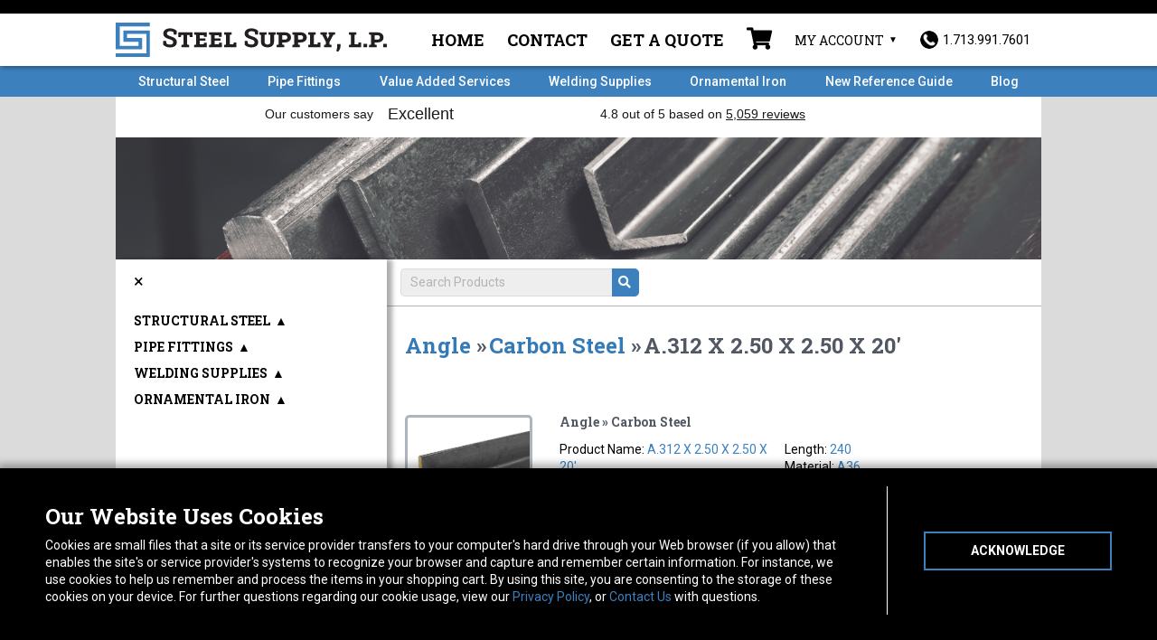

--- FILE ---
content_type: text/html; charset=UTF-8
request_url: https://www.steelsupplylp.com/sku/104490
body_size: 14233
content:
<!DOCTYPE html>
<html lang="en">
	<head>
					<!-- Google Tag Manager -->
			<script>
				(function (w, d, s, l, i) {
w[l] = w[l] || [];
w[l].push({'gtm.start': new Date().getTime(), event: 'gtm.js'});
var f = d.getElementsByTagName(s)[0],
j = d.createElement(s),
dl = l != 'dataLayer' ? '&l=' + l : '';
j.async = true;
j.src = 'https://www.googletagmanager.com/gtm.js?id=' + i + dl + '&gtm_auth=ZJP8DNgkTn-KrXKcAjTdoQ&gtm_preview=env-2&gtm_cookies_win=x';
f.parentNode.insertBefore(j, f);
})(window, document, 'script', 'dataLayer', 'GTM-WWWXKPW');
			</script>
			<!-- End Google Tag Manager -->
		
		<meta charset="utf-8">
		<meta http-equiv="X-UA-Compatible" content="IE=edge">
		<meta name="viewport" content="width=device-width, initial-scale=1">
		<meta property="og:type" content="website">
		<meta name="author" content="">

		<link rel="icon" type="image/png" sizes="32x32" href="/favicon-32x32.png">
		<link rel="icon" type="image/png" sizes="16x16" href="/favicon-16x16.png">
		<link rel="apple-touch-icon" sizes="180x180" href="/apple-touch-icon.png">
		<link rel="manifest" href="/site.webmanifest">
		<link rel="mask-icon" href="/safari-pinned-tab.svg" color="#3c80be">
		<meta name="msapplication-TileColor" content="#000000">
		<meta name="theme-color" content="#000000">
		<link href="/css/lightbox.min.css" rel="stylesheet">
		<link href="/css/app.css?v=1768776728" rel="stylesheet">
		<link rel="stylesheet" href="https://use.fontawesome.com/releases/v5.0.10/css/all.css" integrity="sha384-+d0P83n9kaQMCwj8F4RJB66tzIwOKmrdb46+porD/OvrJ+37WqIM7UoBtwHO6Nlg" crossorigin="anonymous">
		<link rel="stylesheet" href="https://cdnjs.cloudflare.com/ajax/libs/slick-carousel/1.8.1/slick-theme.css" integrity="sha512-6lLUdeQ5uheMFbWm3CP271l14RsX1xtx+J5x2yeIDkkiBpeVTNhTqijME7GgRKKi6hCqovwCoBTlRBEC20M8Mg==" crossorigin="anonymous"/>
		<link rel="stylesheet" href="https://cdnjs.cloudflare.com/ajax/libs/slick-carousel/1.8.1/slick.css" integrity="sha512-wR4oNhLBHf7smjy0K4oqzdWumd+r5/+6QO/vDda76MW5iug4PT7v86FoEkySIJft3XA0Ae6axhIvHrqwm793Nw==" crossorigin="anonymous"/>
		
		<!-- Just for debugging purposes. Don't actually copy this line! -->
		<!--[if lt IE 9]><script src="/js/ie8-responsive-file-warning.js"></script><![endif]-->

		<!-- HTML5 shim and Respond.js IE8 support of HTML5 elements and media queries -->
		<!--[if lt IE 9]>
		      <script src="https://oss.maxcdn.com/libs/html5shiv/3.7.0/html5shiv.js"></script>
		      <script src="https://oss.maxcdn.com/libs/respond.js/1.4.2/respond.min.js"></script>
		    <![endif]-->


		<!--Trustpilot script-->

			<script>
(function (w, d, s, r, n) {
w.TrustpilotObject = n;
w[n] = w[n] || function () {
(w[n].q = w[n].q || []).push(arguments)
};
a = d.createElement(s);
a.async = 1;
a.src = r;
a.type = 'text/java' + s;
f = d.getElementsByTagName(s)[0];
f.parentNode.insertBefore(a, f)
})(window, document, 'script', 'https://invitejs.trustpilot.com/tp.min.js', 'tp');
tp('register', 'q9hOQzTWn72OEJee');
		</script>
					<!--End Trustpilot Script--><script src="https://ajax.googleapis.com/ajax/libs/jquery/2.1.4/jquery.min.js"> </script>
		<script src="https://www.google.com/recaptcha/api.js" async defer></script>

		<!-- Chatlio Script -->
		<script type="text/javascript">
			window._chatlio = window._chatlio || [];
!function () {
var t = document.getElementById("chatlio-widget-embed");
if (t && window.ChatlioReact && _chatlio.init) 
return void _chatlio.init(t, ChatlioReact);

for (var e = function (t) {
return function () {
_chatlio.push([t].concat(arguments))
}
}, i =[
"configure",
"identify",
"track",
"show",
"hide",
"isShown",
"isOnline",
"page",
"open",
"showOrHide"
], a = 0; a < i.length; a++) 
_chatlio[i[a]] || (_chatlio[i[a]] = e(i[a]));

var n = document.createElement("script"),
c = document.getElementsByTagName("script")[0];
n.id = "chatlio-widget-embed",
n.src = "https://w.chatlio.com/w.chatlio-widget.js",
n.async = !0,
n.setAttribute("data-embed-version", "2.3");
n.setAttribute('data-widget-id', 'ce5ac280-7ff3-4e0b-6396-3d9eb4f339f4');
c.parentNode.insertBefore(n, c);
}();
		</script>
		<!-- End Chatlio Script -->

		<!-- Begin Constant Contact Active Forms -->
		<script>
			var _ctct_m = "fac8783e610ade43542442121bbd0c2e";
		</script>
		<script id="signupScript" src="//static.ctctcdn.com/js/signup-form-widget/current/signup-form-widget.min.js" async defer></script>
		<!-- End Constant Contact Active Forms -->

	<title>part# A.312 X 2.50 X 2.50 X 20&#039; .312 Carbon Steel | Steel Supply LP</title><meta name="generator" content="SEOmatic">
<meta name="description" content="Steel Supply, L.P. is the leading online supplier for Structural Steel including Carbon Steel Angle such as A.312 X 2.50 X 2.50 X 20&#039;.">
<meta name="referrer" content="no-referrer-when-downgrade">
<meta name="robots" content="all">
<meta content="en_US" property="og:locale">
<meta content="Steel Supply LP" property="og:site_name">
<meta content="website" property="og:type">
<meta content="https://www.steelsupplylp.com/sku/104490" property="og:url">
<meta content="part# A.312 X 2.50 X 2.50 X 20&#039; .312 Carbon Steel" property="og:title">
<meta content="Steel Supply, L.P. is the leading online supplier for Structural Steel including Carbon Steel Angle such as A.312 X 2.50 X 2.50 X 20&#039;." property="og:description">
<meta content="https://www.steelsupplylp.com/uploads/product/Steel-Angle-.312-x-2.50-x-2.50-inch.jpg" property="og:image">
<meta content="1200" property="og:image:width">
<meta content="630" property="og:image:height">
<meta name="twitter:card" content="summary_large_image">
<meta name="twitter:creator" content="@">
<meta name="twitter:title" content="part# A.312 X 2.50 X 2.50 X 20&#039; .312 Carbon Steel">
<meta name="twitter:description" content="Steel Supply, L.P. is the leading online supplier for Structural Steel including Carbon Steel Angle such as A.312 X 2.50 X 2.50 X 20&#039;.">
<meta name="twitter:image" content="https://www.steelsupplylp.com/uploads/product/Steel-Angle-.312-x-2.50-x-2.50-inch.jpg">
<meta name="twitter:image:width" content="1200">
<meta name="twitter:image:height" content="630">
<link href="https://www.steelsupplylp.com/sku/104490" rel="canonical">
<link href="https://www.steelsupplylp.com" rel="home">
<link type="text/plain" href="https://www.steelsupplylp.com/humans.txt" rel="author">
<style>		#mainContent {
		        background-image: url('https://www.steelsupplylp.com/uploads/general/steel-header_2021-03-24-202047.png');
		      }
		</style></head>
	<!-- NAVBAR
	================================================== -->
	<body id="store">
		<a href="main-content" class="skip-link">Skip to Content</a>
		<!-- Google Tag Manager (noscript) -->
		<noscript>
			<iframe src="https://www.googletagmanager.com/ns.html?id=GTM-WWWXKPW" height="0" width="0" style="display:none;visibility:hidden"></iframe>
		</noscript>
		<!-- End Google Tag Manager (noscript) -->
							<div class="alert-banner Black" style="background-color: #000000;"></div>
				<nav class="main-nav">
			<div class="container">
				<div class="header">
					<div class="logo-col">
						<a class="navbar-brand" href="/"><img src="/img/logo/logo.svg" class="img-responsive" alt="Steel Supply Homepage"></a>
					</div>
					<!--8 cols-->
					<div class="menu-col">
						<ul class="list-inline utility-nav">
															<li class="nav-item">
									<a href="https://www.steelsupplylp.com/">Home</a>
								</li>
															<li class="nav-item">
									<a href="https://www.steelsupplylp.com/about/contact">Contact</a>
								</li>
															<li class="nav-item">
									<a href="https://www.steelsupplylp.com/quote-request">Get a Quote</a>
								</li>
																					<li class="menu-cart">
								<a href="/cart" class="disabled" aria-label="Shopping Cart">
									<i class="fas fa-shopping-cart"></i>
																	</a>
							</li>
							<li class="account-trigger">My Account
																<button class="account-button" aria-expanded="false">Account Menu</button>
																	<ul class="user-menu sign-in">
										<form method="post" accept-charset="UTF-8">
											<input type="hidden" name="CRAFT_CSRF_TOKEN" value="tbnW7UmFJDNHmb6XyPsV6nn4ZfyDBe8RV3rJtP3ODs73AyR8jMcW9dLqjLcB4BdiJPX3oKWJXpIyyzSdujagUzZOv5mamU-2xVRKLf6gUaw=">
											<input type="hidden" name="action" value="users/login">
											<input type="hidden" name="redirect" value="607e410d5bf2b71821e3aec31fd99707d970766cc13ef5d5ca49154c5e110d06https://www.steelsupplylp.com/sku/104490">
																						<li>
												<input type="text" id="loginName" name="loginName" title="Username" placeholder="Username or Email" required>
											</li>
											<li>
												<input type="password" id="password" name="password" title="Password" placeholder="Password" required>
											</li>
											<li>
												<button type="submit">Sign-in</button>
											</li>
										</form>
										<li class="account-tools">
											<a href="/account/forgot-password">Forgot Password?</a>
											<a href="/account/register">Create Account</a>
										</li>
									</ul>
															</li>
							<li class="phone">
								<a href="tel:+17139917601"><img src="/img/phoneicon.png" alt="1.713.991.7601"/><span class="number">1.713.991.7601</span>
								</a>
							</li>
						</ul>
					</div>
				</div>
				<!--row-->
			</div>
			<!--container-->
		</nav>
		<!--main-nav-->

		<div class="navbar-wrapper">
			<div class="container">

				<div class="navbar navbar-static-top" role="navigation">
					<div class="navbar-header">
						<button type="button" class="navbar-toggle" onclick="toggleNav()" aria-label="Toggle navigation">
							<i class="fas fa-bars"></i>
						</button>
					</div>
					<div class="navbar-content">
						<ul id="nav-sub" class="nav navbar-nav navbar-right">
																						<li class="">
									<a href="https://www.steelsupplylp.com/structural-steel">Structural Steel</a>
								</li>
															<li class="">
									<a href="https://www.steelsupplylp.com/pipe-fittings">Pipe Fittings</a>
								</li>
															<li class="">
									<a href="https://www.steelsupplylp.com/fabrication-services">Value Added Services</a>
								</li>
															<li class="">
									<a href="https://www.steelsupplylp.com/welding-supplies">Welding Supplies</a>
								</li>
															<li class="">
									<a href="https://www.steelsupplylp.com/ornamental-iron">Ornamental Iron</a>
								</li>
															<li class="">
									<a href="https://www.steelsupplylp.com/reference-guide-2025">New Reference Guide</a>
								</li>
															<li class="">
									<a href="https://www.steelsupplylp.com/blog">Blog</a>
								</li>
													</ul>
					</div>
				</div>

			</div>
		</div>
		<div
			class="trust-wrapper">
			<!-- TrustBox widget - Horizontal -->
			<div class="trustpilot-widget container" data-locale="en-US" data-template-id="5406e65db0d04a09e042d5fc" data-businessunit-id="5e0a14e81d27a40001508b4d" data-style-height="28px" data-style-width="100%" data-theme="light" data-font-family="Roboto Slab">
				<a href="https://www.trustpilot.com/review/steelsupplylp.com" target="_blank" rel="noopener">Trustpilot</a>
			</div>
			<!-- End TrustBox widget -->
		</div>

						<div class="wrapper"> 

	<div class="container store-page container-cs" id="mainContent">
		<div class="row crumbs crumbs-flex">
    <div class="crumbs-inner">
        <ol class="breadcrumb list-inline">
            <li class="home"><a id="sidebar-toggle" href="/" aria-label="Toggle sidebar"><i class="fas fa-bars"></i></a></li>
        </ol>
        <form id="search" class="store-search" action="https://www.steelsupplylp.com/stores/search-results">
            <input type="search" name="q" id="query" placeholder="Search Products" aria-label="Search Query"/>
            <input type='hidden' name='store' value="sku"/>
            <button type="submit" aria-label="Submit Search"><i class="fas fa-search"></i></button>
        </form>
    </div>
</div><!--row-->

		<div class="row" id="content-area">
			<div class="col-sm-12 clearfix  content-wrap content-slide-sidebar">
				<section class="heading content">
                    <div id="single-product-header" class="col-xs-12">
                        <div class="share-buttons">
                            <script>
                                function emailCurrentPage(){
                                    window.location.href="mailto:?subject="+document.title+"&body="+escape(window.location.href);
                                }
                            </script>
                            <script type="text/javascript" src="//platform-api.sharethis.com/js/sharethis.js#property=5ab50e0c06061b00137e8938&product=inline-share-buttons"></script>
                            <div class="sharethis-inline-share-buttons"></div>
                        </div>
                        <h3><a href="https://www.steelsupplylp.com/structural-steel/steel-supply-store/steel-angle">Angle</a> » </h3>
                        <h3><a href="https://www.steelsupplylp.com/structural-steel/steel-supply-store/steel-angle/carbon-steel-angle">Carbon Steel</a> » </h3>
                        <h3 class="product-name">A.312 X 2.50 X 2.50 X 20&#039;</h3>
                    </div>
				</section><!--heading-->
                <section  class="results">
                                        <div id="320417" class="product-result row">
                        <form method="post">
                            <input type="hidden" name="CRAFT_CSRF_TOKEN" value="tbnW7UmFJDNHmb6XyPsV6nn4ZfyDBe8RV3rJtP3ODs73AyR8jMcW9dLqjLcB4BdiJPX3oKWJXpIyyzSdujagUzZOv5mamU-2xVRKLf6gUaw=">
                            <input type="hidden" name="action" value="commerce/cart/update-cart">
                            <input type="hidden" name="purchasableId" value="320418">
                                                        <input type="hidden" name="redirect" value="a69da2017989072f35f928341b841c1c2000dcdc491ab10a4074dd0670e29186sku/104490#added">
                            
                                                                <div class="info-row">
    <div class="product-image col-xs-12 col-sm-6 col-lg-3">
                                                                    <a href="https://www.steelsupplylp.com/uploads/product/Steel-Angle-.312-x-2.50-x-2.50-inch.jpg" data-lightbox="image-320417"><img data-lightbox="image-320417" src="https://www.steelsupplylp.com/uploads/product/Steel-Angle-.312-x-2.50-x-2.50-inch.jpg" alt="Enlarge A.312 X 2.50 X 2.50 X 20&#039; photo"></a>
        <a href="https://www.steelsupplylp.com/uploads/product/Steel-Angle-.312-x-2.50-x-2.50-inch.jpg" data-lightbox="image-320417-2" class="enlarge-link">Enlarge</a>
    </div>

    <div class="product-info col-sm-12 col-lg-9">
        <h5>Angle » Carbon Steel</h5>
        <ul class="info-table">
            <span class="hidden" data-eec-brand="steel-supply"></span>
            <span class="hidden" data-eec-category1='Carbon Steel'></span>
            <span class="hidden" data-eec-category2='Angle'></span>
            <li>Product Name: <span class="value" data-eec-name="A.312 X 2.50 X 2.50 X 20&#039;">A.312 X 2.50 X 2.50 X 20&#039;</span></li>
            <li>SKU: <span class="value" data-eec-sku="104490"><a href="https://www.steelsupplylp.com/sku/104490">104490</a></span>
            <li>Weight: <span class="value">100.00</span>
                                                                                                                                                                                                                                                                                                                                                    <li>Length: <span class="value">240</span></li>
                                                                                                                        <li>Material: <span class="value">A36</span></li>
                                                                                                                                                                                                                                                                    <li>Size: <span class="value">2.50 X 2.50</span></li>
                                                                                                                        <li>Thickness: <span class="value">.312</span></li>
                                                                                                                                                    </ul>

                <p class="description">
            Description:<br />
            <span class="value">ANGLE
                            </span>
        </p>
            </div>
</div>

<div class="info-row flex block-lg">

    <div class="product-info col-sm-12 col-lg-9 order-3">
        <div class="definable-cuts" data-row="-1" data-defined-cuts="[]">
    <div class="cuts-line" data-length="240">
        <div class="cut-marker remainder"></div>
    </div>
    <div class="length-marker">
        <div class="length-indicator">240</div>
    </div>
</div>
<div class="cuts-fields"></div>
<div class="cuts-note">
    <p>Tolerance on cut lengths may be +/- 1/8 inch. <br>Custom cuts may require 1-2 days to process. <br>Once cut, this item is non-returnable</p>
</div>    </div>

    <div class="cart-info col-sm-12 col-lg-3">
        <div class="price-thresholds">
                            <h5 data-eec-price="120.43">Price by Quantity:</h5>
                                    1 - 49 = <span class="value">$120.43</span><br />
                                    50 - 99 = <span class="value">$104.79</span><br />
                                    100 - 199 = <span class="value">$102.58</span><br />
                                    200 + = <span class="value">$100.95</span><br />
                                    </div>

        <div class="quantity">
            Quantity:

            <div class="plus-minus q">
                <div class="minus">
                    –
                </div>

                <div class="amount">
                    <input data-eec-quantity type="number" name="qty" value="1" aria-label="Quantity for A.312 X 2.50 X 2.50 X 20&#039;">
                </div>

                <div class="plus">
                    +
                </div>
                <div class="clear"></div>
            </div>
        </div>
        <span id="inventory" class="cuttable-inventory hide" data-inventory="2" data-backorders="false">
                           We show 2 in stock
                    </span>
        
        <div class="price-thresholds">
	<div class="price-thresholds">
		<h5>First Cut Price: $2.50</h5>
		<h5>Additional Cuts: $1.00</h5>
	</div>
</div>
<div class="quantity">
	Number of Cuts per Piece:
	<div class="info">
		<span class="i">i</span>
		<div class="info-popup">
			<span class="note">Please specify number of cuts for each piece of material. Not per line item</span>
		</div>
	</div>
	<div class="plus-minus cuts">
		<div class="minus">–</div>
		<div class="amount">
                            <input type="number" class="cuts-number" name="number_of_cuts" value="0" data-value="0" aria-label="Number of cuts">
            		</div>
		<div class="plus">+</div>
		<div class="clear"></div>
	</div>
</div>
    </div>
</div>

<div class="info-row">
    <div class="cart-info col-sm-12 col-lg-3 col-lg-push-9">
        <div class="add-to-cart">
                    <input type="submit" class="add" value="Add to Cart" >
            <img src="/uploads/general/cart-icon.png" style="width: 18px; height: 15px;" alt="cart-icon">
        </div>
            </div>
</div>
<div class="disclaimer lead-time-alert col-xs-12" style="display:none">
    <p><strong class="value">Note:&nbsp;</strong> Your Order is for more than we have in stock.  We will supply an estimated shipping date when we have that info available.</p>
</div>
                                                            
                            <div class="clear"></div>

                            <div class="note col-xs-12">
                                <p></p>
                            </div>

                                                            <div class="disclaimer col-xs-12">
                                    <p><strong>Note:&nbsp;</strong> This item is shipped via freight.</p>
                                </div>
                                                    </form>
                    </div>

                </section>

                				
			</div><!--content 9 cols-->

		</div>
        
        <div class="collapsible-sidebar" id="store-sidebar" data-mh="expand">
    <div id="menu-close"><button onClick="javascript:collapseSidebar();">&times</button></div>
    <ul class="top-menu">
                    <li class="top" id="structural-steel"><div class="top-trigger-wrapper"><a href="https://www.steelsupplylp.com/structural-steel/steel-supply-store">Structural Steel</a> <span class="top-trigger">▲</span></div>
                <ul class="second-menu">
                                            <li class="second" id="steel-angle"><div class="sec-trigger-wrapper"><a href="https://www.steelsupplylp.com/structural-steel/steel-supply-store/steel-angle">Angle</a> <span class="sec-trigger-arrow">▲</span></div>
                                                    <ul class="third-menu">
                                                                    <li class="third"><a class="link " href="https://www.steelsupplylp.com/structural-steel/steel-supply-store/steel-angle/aluminum-angle">Aluminum</a></li>
                                                                    <li class="third"><a class="link " href="https://www.steelsupplylp.com/structural-steel/steel-supply-store/steel-angle/carbon-steel-angle">Carbon Steel</a></li>
                                                                    <li class="third"><a class="link " href="https://www.steelsupplylp.com/structural-steel/steel-supply-store/steel-angle/galvanized-angle">Galvanized</a></li>
                                                                    <li class="third"><a class="link " href="https://www.steelsupplylp.com/structural-steel/steel-supply-store/steel-angle/angle-stainless-steel">Stainless Steel</a></li>
                                                            </ul>
                        </li>
                                                                    <li class="second" id="steel-supply-square-tubing"><div class="sec-trigger-wrapper"><a href="https://www.steelsupplylp.com/structural-steel/steel-supply-store/steel-supply-square-tubing">Square Tubing</a> <span class="sec-trigger-arrow">▲</span></div>
                                                    <ul class="third-menu">
                                                                    <li class="third"><a class="link " href="https://www.steelsupplylp.com/structural-steel/steel-supply-store/steel-supply-square-tubing/carbon-steel-square-tubing">Carbon Steel</a></li>
                                                                    <li class="third"><a class="link " href="https://www.steelsupplylp.com/structural-steel/steel-supply-store/steel-supply-square-tubing/galvanized">Galvanized</a></li>
                                                                    <li class="third"><a class="link " href="https://www.steelsupplylp.com/structural-steel/steel-supply-store/steel-supply-square-tubing/red-oxide-square-tubing">Red Oxide</a></li>
                                                                    <li class="third"><a class="link " href="https://www.steelsupplylp.com/structural-steel/steel-supply-store/steel-supply-square-tubing/aluminum-square-tubing">Aluminum</a></li>
                                                                    <li class="third"><a class="link " href="https://www.steelsupplylp.com/structural-steel/steel-supply-store/steel-supply-square-tubing/stainless-steel-square-tubing">Stainless Steel</a></li>
                                                            </ul>
                        </li>
                                                                    <li class="second" id="flat"><div class="sec-trigger-wrapper"><a href="https://www.steelsupplylp.com/structural-steel/steel-supply-store/flat">Flat</a> <span class="sec-trigger-arrow">▲</span></div>
                                                    <ul class="third-menu">
                                                                    <li class="third"><a class="link " href="https://www.steelsupplylp.com/structural-steel/steel-supply-store/flat/flat-aluminum">Aluminum</a></li>
                                                                    <li class="third"><a class="link " href="https://www.steelsupplylp.com/structural-steel/steel-supply-store/flat/cold-drawn-1018">Cold Drawn 1018</a></li>
                                                                    <li class="third"><a class="link " href="https://www.steelsupplylp.com/structural-steel/steel-supply-store/flat/flat-carbon-steel">Carbon Steel</a></li>
                                                                    <li class="third"><a class="link " href="https://www.steelsupplylp.com/structural-steel/steel-supply-store/flat/flat-galvanized">Galvanized</a></li>
                                                                    <li class="third"><a class="link " href="https://www.steelsupplylp.com/structural-steel/steel-supply-store/flat/flat-stainless-steel">Stainless Steel</a></li>
                                                            </ul>
                        </li>
                                                                    <li class="second" id="ss-pipe"><div class="sec-trigger-wrapper"><a href="https://www.steelsupplylp.com/structural-steel/steel-supply-store/ss-pipe">Pipe</a> <span class="sec-trigger-arrow">▲</span></div>
                                                    <ul class="third-menu">
                                                                    <li class="third"><a class="link " href="https://www.steelsupplylp.com/structural-steel/steel-supply-store/ss-pipe/black-erw">Black ERW</a></li>
                                                                    <li class="third"><a class="link " href="https://www.steelsupplylp.com/structural-steel/steel-supply-store/ss-pipe/pipe-galvanized">Galvanized</a></li>
                                                            </ul>
                        </li>
                                                                    <li class="second" id="channel"><div class="sec-trigger-wrapper"><a href="https://www.steelsupplylp.com/structural-steel/steel-supply-store/channel">Channel</a> <span class="sec-trigger-arrow">▲</span></div>
                                                    <ul class="third-menu">
                                                                    <li class="third"><a class="link " href="https://www.steelsupplylp.com/structural-steel/steel-supply-store/channel/channel-carbon-steel">Carbon Steel</a></li>
                                                                    <li class="third"><a class="link " href="https://www.steelsupplylp.com/structural-steel/steel-supply-store/channel/channel-galvanized">Galvanized</a></li>
                                                                    <li class="third"><a class="link " href="https://www.steelsupplylp.com/structural-steel/steel-supply-store/channel/channel-aluminum">Aluminum</a></li>
                                                            </ul>
                        </li>
                                                                    <li class="second" id="steel-round-bar"><div class="sec-trigger-wrapper"><a href="https://www.steelsupplylp.com/structural-steel/steel-supply-store/steel-round-bar">Round Bar</a> <span class="sec-trigger-arrow">▲</span></div>
                                                    <ul class="third-menu">
                                                                    <li class="third"><a class="link " href="https://www.steelsupplylp.com/structural-steel/steel-supply-store/steel-round-bar/hot-rolled">Hot Rolled</a></li>
                                                                    <li class="third"><a class="link " href="https://www.steelsupplylp.com/structural-steel/steel-supply-store/steel-round-bar/cold-rolled">Cold Rolled</a></li>
                                                                    <li class="third"><a class="link " href="https://www.steelsupplylp.com/structural-steel/steel-supply-store/steel-round-bar/round-bar-galvanized">Galvanized</a></li>
                                                                    <li class="third"><a class="link " href="https://www.steelsupplylp.com/structural-steel/steel-supply-store/steel-round-bar/round-bar-stainless-steel">Stainless Steel</a></li>
                                                                    <li class="third"><a class="link " href="https://www.steelsupplylp.com/structural-steel/steel-supply-store/steel-round-bar/round-bar-aluminum">Aluminum</a></li>
                                                            </ul>
                        </li>
                                                                    <li class="second" id="square-bar"><div class="sec-trigger-wrapper"><a href="https://www.steelsupplylp.com/structural-steel/steel-supply-store/square-bar">Square Bar</a> <span class="sec-trigger-arrow">▲</span></div>
                                                    <ul class="third-menu">
                                                                    <li class="third"><a class="link " href="https://www.steelsupplylp.com/structural-steel/steel-supply-store/square-bar/cold-drawn-square-bar">Cold Drawn</a></li>
                                                                    <li class="third"><a class="link " href="https://www.steelsupplylp.com/structural-steel/steel-supply-store/square-bar/hot-rolled-square-bar">Hot Rolled</a></li>
                                                            </ul>
                        </li>
                                                                    <li class="second" id="rectangular-tubing"><div class="sec-trigger-wrapper"><a href="https://www.steelsupplylp.com/structural-steel/steel-supply-store/rectangular-tubing">Rectangular Tubing</a> <span class="sec-trigger-arrow">▲</span></div>
                                                    <ul class="third-menu">
                                                                    <li class="third"><a class="link " href="https://www.steelsupplylp.com/structural-steel/steel-supply-store/rectangular-tubing/carbon-steel-rectangular-tubing">Carbon Steel</a></li>
                                                                    <li class="third"><a class="link " href="https://www.steelsupplylp.com/structural-steel/steel-supply-store/rectangular-tubing/aluminum-rectangular-tubing">Aluminum</a></li>
                                                            </ul>
                        </li>
                                                                    <li class="second" id="round-mechanical-tubing"><div class="sec-trigger-wrapper"><a href="https://www.steelsupplylp.com/structural-steel/steel-supply-store/round-mechanical-tubing">Round Mechanical Tubing</a> <span class="sec-trigger-arrow">▲</span></div>
                                                    <ul class="third-menu">
                                                                    <li class="third"><a class="link " href="https://www.steelsupplylp.com/structural-steel/steel-supply-store/round-mechanical-tubing/carbon-steel-round-mechanical-tubing">Carbon Steel</a></li>
                                                            </ul>
                        </li>
                                                                    <li class="second" id="rebar"><div class="sec-trigger-wrapper"><a href="https://www.steelsupplylp.com/structural-steel/steel-supply-store/rebar">Rebar</a> <span class="sec-trigger-arrow">▲</span></div>
                                                    <ul class="third-menu">
                                                                    <li class="third"><a class="link " href="https://www.steelsupplylp.com/structural-steel/steel-supply-store/rebar/rebar-carbon-steel">Carbon Steel</a></li>
                                                            </ul>
                        </li>
                                                                    <li class="second" id="sheets-plate"><div class="sec-trigger-wrapper"><a href="https://www.steelsupplylp.com/structural-steel/steel-supply-store/sheets-plate">Sheet &amp; Plate</a> <span class="sec-trigger-arrow">▲</span></div>
                                                    <ul class="third-menu">
                                                                    <li class="third"><a class="link " href="https://www.steelsupplylp.com/structural-steel/steel-supply-store/sheets-plate/carbon-steel-sheets-plates">Carbon Steel</a></li>
                                                            </ul>
                        </li>
                                                            </ul>
            </li>
                    <li class="top" id="pipe-fittings"><div class="top-trigger-wrapper"><a href="https://www.steelsupplylp.com/pipe-fittings/product-store">Pipe Fittings</a> <span class="top-trigger">▲</span></div>
                <ul class="second-menu">
                                            <li class="second" id="branch-connections"><div class="sec-trigger-wrapper"><a href="https://www.steelsupplylp.com/pipe-fittings/product-store/branch-connections">Branch Connections</a> <span class="sec-trigger-arrow">▲</span></div>
                                                    <ul class="third-menu">
                                                                    <li class="third"><a class="link " href="https://www.steelsupplylp.com/pipe-fittings/product-store/branch-connections/forged-stainless-sockolets-thredolets">Forged Stainless</a></li>
                                                                    <li class="third"><a class="link " href="https://www.steelsupplylp.com/pipe-fittings/product-store/branch-connections/forged-steel-sockolets-weldolets">Forged Steel</a></li>
                                                            </ul>
                        </li>
                                                                    <li class="second" id="cg-couplings"><div class="sec-trigger-wrapper"><a href="https://www.steelsupplylp.com/pipe-fittings/product-store/cg-couplings">Cam &amp; Groove Couplings</a> <span class="sec-trigger-arrow">▲</span></div>
                                                    <ul class="third-menu">
                                                                    <li class="third"><a class="link " href="https://www.steelsupplylp.com/pipe-fittings/product-store/cg-couplings/aluminum">Aluminum</a></li>
                                                            </ul>
                        </li>
                                                                    <li class="second" id="caps"><div class="sec-trigger-wrapper"><a href="https://www.steelsupplylp.com/pipe-fittings/product-store/caps">Caps</a> <span class="sec-trigger-arrow">▲</span></div>
                                                    <ul class="third-menu">
                                                                    <li class="third"><a class="link " href="https://www.steelsupplylp.com/pipe-fittings/product-store/caps/aluminum-buttweld-caps">Aluminum Buttweld</a></li>
                                                                    <li class="third"><a class="link " href="https://www.steelsupplylp.com/pipe-fittings/product-store/caps/carbon-steel-buttweld-caps">Carbon Steel Buttweld</a></li>
                                                                    <li class="third"><a class="link " href="https://www.steelsupplylp.com/pipe-fittings/product-store/caps/threaded-cast-stainless-caps">Cast Stainless</a></li>
                                                                    <li class="third"><a class="link " href="https://www.steelsupplylp.com/pipe-fittings/product-store/caps/forged-steel-caps">Forged Steel</a></li>
                                                                    <li class="third"><a class="link " href="https://www.steelsupplylp.com/pipe-fittings/product-store/caps/malleable-iron-caps">Malleable Iron</a></li>
                                                                    <li class="third"><a class="link " href="https://www.steelsupplylp.com/pipe-fittings/product-store/caps/forged-stainless-caps">Forged Stainless</a></li>
                                                                    <li class="third"><a class="link " href="https://www.steelsupplylp.com/pipe-fittings/product-store/caps/caps-stainless-buttweld">Stainless Buttweld</a></li>
                                                                    <li class="third"><a class="link " href="https://www.steelsupplylp.com/pipe-fittings/product-store/caps/red-brass-caps">Red Brass</a></li>
                                                            </ul>
                        </li>
                                                                    <li class="second" id="couplings"><div class="sec-trigger-wrapper"><a href="https://www.steelsupplylp.com/pipe-fittings/product-store/couplings">Couplings</a> <span class="sec-trigger-arrow">▲</span></div>
                                                    <ul class="third-menu">
                                                                    <li class="third"><a class="link " href="https://www.steelsupplylp.com/pipe-fittings/product-store/couplings/aluminum-couplings">Aluminum</a></li>
                                                                    <li class="third"><a class="link " href="https://www.steelsupplylp.com/pipe-fittings/product-store/couplings/forged-steel-couplings">Forged Steel</a></li>
                                                                    <li class="third"><a class="link " href="https://www.steelsupplylp.com/pipe-fittings/product-store/couplings/malleable-iron-couplings">Malleable Iron</a></li>
                                                                    <li class="third"><a class="link " href="https://www.steelsupplylp.com/pipe-fittings/product-store/couplings/cast-stainless-couplings">Cast Stainless</a></li>
                                                                    <li class="third"><a class="link " href="https://www.steelsupplylp.com/pipe-fittings/product-store/couplings/forged-stainless-couplings">Forged Stainless</a></li>
                                                                    <li class="third"><a class="link " href="https://www.steelsupplylp.com/pipe-fittings/product-store/couplings/steel-merchant-couplings">Steel Merchant</a></li>
                                                                    <li class="third"><a class="link " href="https://www.steelsupplylp.com/pipe-fittings/product-store/couplings/cast-brass-couplings">Red Brass</a></li>
                                                            </ul>
                        </li>
                                                                    <li class="second" id="crosses"><div class="sec-trigger-wrapper"><a href="https://www.steelsupplylp.com/pipe-fittings/product-store/crosses">Crosses</a> <span class="sec-trigger-arrow">▲</span></div>
                                                    <ul class="third-menu">
                                                                    <li class="third"><a class="link " href="https://www.steelsupplylp.com/pipe-fittings/product-store/crosses/malleable-iron-crosses">Malleable Iron</a></li>
                                                                    <li class="third"><a class="link " href="https://www.steelsupplylp.com/pipe-fittings/product-store/crosses/forged-steel">Forged Steel</a></li>
                                                                    <li class="third"><a class="link " href="https://www.steelsupplylp.com/pipe-fittings/product-store/crosses/cast-stainless-threaded-crosses">Cast Stainless</a></li>
                                                                    <li class="third"><a class="link " href="https://www.steelsupplylp.com/pipe-fittings/product-store/crosses/cast-brass-crosses">Red Brass</a></li>
                                                            </ul>
                        </li>
                                                                    <li class="second" id="elbows"><div class="sec-trigger-wrapper"><a href="https://www.steelsupplylp.com/pipe-fittings/product-store/elbows">Elbows</a> <span class="sec-trigger-arrow">▲</span></div>
                                                    <ul class="third-menu">
                                                                    <li class="third"><a class="link " href="https://www.steelsupplylp.com/pipe-fittings/product-store/elbows/aluminum-buttweld-elbows">Aluminum Buttweld</a></li>
                                                                    <li class="third"><a class="link " href="https://www.steelsupplylp.com/pipe-fittings/product-store/elbows/carbon-steel-buttweld-elbows">Carbon Steel Buttweld</a></li>
                                                                    <li class="third"><a class="link " href="https://www.steelsupplylp.com/pipe-fittings/product-store/elbows/forged-steel-elbows">Forged Steel</a></li>
                                                                    <li class="third"><a class="link " href="https://www.steelsupplylp.com/pipe-fittings/product-store/elbows/handrail-elbows">Handrail</a></li>
                                                                    <li class="third"><a class="link " href="https://www.steelsupplylp.com/pipe-fittings/product-store/elbows/malleable-iron-elbows">Malleable Iron</a></li>
                                                                    <li class="third"><a class="link " href="https://www.steelsupplylp.com/pipe-fittings/product-store/elbows/cast-stainless-elbows">Cast Stainless</a></li>
                                                                    <li class="third"><a class="link " href="https://www.steelsupplylp.com/pipe-fittings/product-store/elbows/forged-stainless-elbows">Forged Stainless</a></li>
                                                                    <li class="third"><a class="link " href="https://www.steelsupplylp.com/pipe-fittings/product-store/elbows/stainless-buttweld-elbows">Stainless Buttweld</a></li>
                                                                    <li class="third"><a class="link " href="https://www.steelsupplylp.com/pipe-fittings/product-store/elbows/cast-brass-elbows">Red Brass</a></li>
                                                            </ul>
                        </li>
                                                                    <li class="second" id="flanges"><div class="sec-trigger-wrapper"><a href="https://www.steelsupplylp.com/pipe-fittings/product-store/flanges">Flanges</a> <span class="sec-trigger-arrow">▲</span></div>
                                                    <ul class="third-menu">
                                                                    <li class="third"><a class="link " href="https://www.steelsupplylp.com/pipe-fittings/product-store/flanges/blind">Blind</a></li>
                                                                    <li class="third"><a class="link " href="https://www.steelsupplylp.com/pipe-fittings/product-store/flanges/floor-flanges">Malleable Iron Floor</a></li>
                                                                    <li class="third"><a class="link " href="https://www.steelsupplylp.com/pipe-fittings/product-store/flanges/lap-joint-flanges">Lap Joint</a></li>
                                                                    <li class="third"><a class="link " href="https://www.steelsupplylp.com/pipe-fittings/product-store/flanges/slip-on-flanges">Slip On</a></li>
                                                                    <li class="third"><a class="link " href="https://www.steelsupplylp.com/pipe-fittings/product-store/flanges/socket-weld-flanges">Socket Weld</a></li>
                                                                    <li class="third"><a class="link " href="https://www.steelsupplylp.com/pipe-fittings/product-store/flanges/tank-flanges">Tank</a></li>
                                                                    <li class="third"><a class="link " href="https://www.steelsupplylp.com/pipe-fittings/product-store/flanges/threaded-flanges">Threaded</a></li>
                                                                    <li class="third"><a class="link " href="https://www.steelsupplylp.com/pipe-fittings/product-store/flanges/weld-neck-flanges">Weld Neck</a></li>
                                                            </ul>
                        </li>
                                                                    <li class="second" id="gaskets"><div class="sec-trigger-wrapper"><a href="https://www.steelsupplylp.com/pipe-fittings/product-store/gaskets">Gaskets</a> <span class="sec-trigger-arrow">▲</span></div>
                                                    <ul class="third-menu">
                                                                    <li class="third"><a class="link " href="https://www.steelsupplylp.com/pipe-fittings/product-store/gaskets/full-face-gaskets">Full Face</a></li>
                                                                    <li class="third"><a class="link " href="https://www.steelsupplylp.com/pipe-fittings/product-store/gaskets/ring-gaskets">Ring</a></li>
                                                                    <li class="third"><a class="link " href="https://www.steelsupplylp.com/pipe-fittings/product-store/gaskets/spiral-wound-gaskets">Spiral Wound</a></li>
                                                            </ul>
                        </li>
                                                                    <li class="second" id="hammer-unions"><div class="sec-trigger-wrapper"><a href="https://www.steelsupplylp.com/pipe-fittings/product-store/hammer-unions">Hammer Unions</a> <span class="sec-trigger-arrow">▲</span></div>
                                                    <ul class="third-menu">
                                                                    <li class="third"><a class="link " href="https://www.steelsupplylp.com/pipe-fittings/product-store/hammer-unions/ductile-iron-hammer-unions">Ductile Iron</a></li>
                                                            </ul>
                        </li>
                                                                    <li class="second" id="hex-bushings"><div class="sec-trigger-wrapper"><a href="https://www.steelsupplylp.com/pipe-fittings/product-store/hex-bushings">Hex Bushings</a> <span class="sec-trigger-arrow">▲</span></div>
                                                    <ul class="third-menu">
                                                                    <li class="third"><a class="link " href="https://www.steelsupplylp.com/pipe-fittings/product-store/hex-bushings/forged-steel-hex-bushings">Forged Steel</a></li>
                                                                    <li class="third"><a class="link " href="https://www.steelsupplylp.com/pipe-fittings/product-store/hex-bushings/malleable-iron-hex-bushings">Malleable Iron</a></li>
                                                                    <li class="third"><a class="link " href="https://www.steelsupplylp.com/pipe-fittings/product-store/hex-bushings/cast-stainless-hex-bushings">Cast Stainless</a></li>
                                                                    <li class="third"><a class="link " href="https://www.steelsupplylp.com/pipe-fittings/product-store/hex-bushings/forged-stainless-hex-bushings">Forged Stainless</a></li>
                                                                    <li class="third"><a class="link " href="https://www.steelsupplylp.com/pipe-fittings/product-store/hex-bushings/steel-merchant-hex-bushings">Steel Merchant</a></li>
                                                                    <li class="third"><a class="link " href="https://www.steelsupplylp.com/pipe-fittings/product-store/hex-bushings/red-brass-hex-bushing">Red Brass</a></li>
                                                            </ul>
                        </li>
                                                                    <li class="second" id="pipe-nipples"><div class="sec-trigger-wrapper"><a href="https://www.steelsupplylp.com/pipe-fittings/product-store/pipe-nipples">Pipe Nipples</a> <span class="sec-trigger-arrow">▲</span></div>
                                                    <ul class="third-menu">
                                                                    <li class="third"><a class="link " href="https://www.steelsupplylp.com/pipe-fittings/product-store/pipe-nipples/combination-pipe-nipples">Combination</a></li>
                                                                    <li class="third"><a class="link " href="https://www.steelsupplylp.com/pipe-fittings/product-store/pipe-nipples/seamless-carbon-steel">Seamless Carbon Steel</a></li>
                                                                    <li class="third"><a class="link " href="https://www.steelsupplylp.com/pipe-fittings/product-store/pipe-nipples/seamless-stainless-pipe-nipples">Seamless Stainless</a></li>
                                                                    <li class="third"><a class="link " href="https://www.steelsupplylp.com/pipe-fittings/product-store/pipe-nipples/swage-nipples">Swage</a></li>
                                                                    <li class="third"><a class="link " href="https://www.steelsupplylp.com/pipe-fittings/product-store/pipe-nipples/welded-carbon-steel-pipe-nipples">Welded Carbon</a></li>
                                                                    <li class="third"><a class="link " href="https://www.steelsupplylp.com/pipe-fittings/product-store/pipe-nipples/welded-stainless-pipe-nipples">Welded Stainless</a></li>
                                                                    <li class="third"><a class="link " href="https://www.steelsupplylp.com/pipe-fittings/product-store/pipe-nipples/red-brass-pipe-nipples">Red Brass</a></li>
                                                            </ul>
                        </li>
                                                                    <li class="second" id="plugs"><div class="sec-trigger-wrapper"><a href="https://www.steelsupplylp.com/pipe-fittings/product-store/plugs">Plugs</a> <span class="sec-trigger-arrow">▲</span></div>
                                                    <ul class="third-menu">
                                                                    <li class="third"><a class="link " href="https://www.steelsupplylp.com/pipe-fittings/product-store/plugs/bull-plugs">Bull</a></li>
                                                                    <li class="third"><a class="link " href="https://www.steelsupplylp.com/pipe-fittings/product-store/plugs/cast-stainless-plugs">Cast Stainless</a></li>
                                                                    <li class="third"><a class="link " href="https://www.steelsupplylp.com/pipe-fittings/product-store/plugs/forged-stainless-plugs">Forged Stainless</a></li>
                                                                    <li class="third"><a class="link " href="https://www.steelsupplylp.com/pipe-fittings/product-store/plugs/forged-steel-plugs">Forged Steel</a></li>
                                                                    <li class="third"><a class="link " href="https://www.steelsupplylp.com/pipe-fittings/product-store/plugs/malleable-iron-plugs">Malleable Iron</a></li>
                                                                    <li class="third"><a class="link " href="https://www.steelsupplylp.com/pipe-fittings/product-store/plugs/steel-merchant-plugs">Steel Merchant</a></li>
                                                                    <li class="third"><a class="link " href="https://www.steelsupplylp.com/pipe-fittings/product-store/plugs/red-brass-plugs">Red Brass</a></li>
                                                            </ul>
                        </li>
                                                                    <li class="second" id="reducers"><div class="sec-trigger-wrapper"><a href="https://www.steelsupplylp.com/pipe-fittings/product-store/reducers">Reducers</a> <span class="sec-trigger-arrow">▲</span></div>
                                                    <ul class="third-menu">
                                                                    <li class="third"><a class="link " href="https://www.steelsupplylp.com/pipe-fittings/product-store/reducers/carbon-steel-buttweld-reducers">Carbon Steel Buttweld</a></li>
                                                                    <li class="third"><a class="link " href="https://www.steelsupplylp.com/pipe-fittings/product-store/reducers/forged-steel-reducers">Forged Steel</a></li>
                                                                    <li class="third"><a class="link " href="https://www.steelsupplylp.com/pipe-fittings/product-store/reducers/malleable-iron-reducers">Malleable Iron</a></li>
                                                                    <li class="third"><a class="link " href="https://www.steelsupplylp.com/pipe-fittings/product-store/reducers/stainless-cast-threaded-stainless-reducers">Cast Stainless</a></li>
                                                                    <li class="third"><a class="link " href="https://www.steelsupplylp.com/pipe-fittings/product-store/reducers/stainless-buttweld-reducers">Stainless Buttweld</a></li>
                                                                    <li class="third"><a class="link " href="https://www.steelsupplylp.com/pipe-fittings/product-store/reducers/red-brass-reducing-coupling">Red Brass</a></li>
                                                            </ul>
                        </li>
                                                                    <li class="second" id="stub-ends"><div class="sec-trigger-wrapper"><a href="https://www.steelsupplylp.com/pipe-fittings/product-store/stub-ends">Stub Ends</a> <span class="sec-trigger-arrow">▲</span></div>
                                                    <ul class="third-menu">
                                                                    <li class="third"><a class="link " href="https://www.steelsupplylp.com/pipe-fittings/product-store/stub-ends/carbon-steel-buttweld-stub-ends">Carbon Steel Buttweld</a></li>
                                                            </ul>
                        </li>
                                                                    <li class="second" id="stud-bolts"><div class="sec-trigger-wrapper"><a href="https://www.steelsupplylp.com/pipe-fittings/product-store/stud-bolts">Stud Bolts</a> <span class="sec-trigger-arrow">▲</span></div>
                                                    <ul class="third-menu">
                                                                    <li class="third"><a class="link " href="https://www.steelsupplylp.com/pipe-fittings/product-store/stud-bolts/carbon-steel-stud-bolts">Carbon Steel</a></li>
                                                            </ul>
                        </li>
                                                                    <li class="second" id="tees"><div class="sec-trigger-wrapper"><a href="https://www.steelsupplylp.com/pipe-fittings/product-store/tees">Tees</a> <span class="sec-trigger-arrow">▲</span></div>
                                                    <ul class="third-menu">
                                                                    <li class="third"><a class="link " href="https://www.steelsupplylp.com/pipe-fittings/product-store/tees/carbon-steel-buttweld-tees">Carbon Steel Buttweld</a></li>
                                                                    <li class="third"><a class="link " href="https://www.steelsupplylp.com/pipe-fittings/product-store/tees/forged-steel-tees">Forged Steel</a></li>
                                                                    <li class="third"><a class="link " href="https://www.steelsupplylp.com/pipe-fittings/product-store/tees/malleable-iron-tees">Malleable Iron</a></li>
                                                                    <li class="third"><a class="link " href="https://www.steelsupplylp.com/pipe-fittings/product-store/tees/cast-stainless">Cast Stainless</a></li>
                                                                    <li class="third"><a class="link " href="https://www.steelsupplylp.com/pipe-fittings/product-store/tees/tees-stainless-buttweld-tees">Stainless Buttweld</a></li>
                                                                    <li class="third"><a class="link " href="https://www.steelsupplylp.com/pipe-fittings/product-store/tees/stainless-forged-tees">Forged Stainless</a></li>
                                                                    <li class="third"><a class="link " href="https://www.steelsupplylp.com/pipe-fittings/product-store/tees/cast-brass-tees">Red Brass</a></li>
                                                            </ul>
                        </li>
                                                                    <li class="second" id="ubolts"><div class="sec-trigger-wrapper"><a href="https://www.steelsupplylp.com/pipe-fittings/product-store/ubolts">Ubolts</a> <span class="sec-trigger-arrow">▲</span></div>
                                                    <ul class="third-menu">
                                                                    <li class="third"><a class="link " href="https://www.steelsupplylp.com/pipe-fittings/product-store/ubolts/ubolts-carbon-steel">Carbon Steel</a></li>
                                                            </ul>
                        </li>
                                                                    <li class="second" id="unions"><div class="sec-trigger-wrapper"><a href="https://www.steelsupplylp.com/pipe-fittings/product-store/unions">Unions</a> <span class="sec-trigger-arrow">▲</span></div>
                                                    <ul class="third-menu">
                                                                    <li class="third"><a class="link " href="https://www.steelsupplylp.com/pipe-fittings/product-store/unions/forged-steel-unions">Forged Steel</a></li>
                                                                    <li class="third"><a class="link " href="https://www.steelsupplylp.com/pipe-fittings/product-store/unions/malleable-iron-unions">Malleable Iron</a></li>
                                                                    <li class="third"><a class="link " href="https://www.steelsupplylp.com/pipe-fittings/product-store/unions/cast-stainless-threaded-unions">Cast Stainless Threaded</a></li>
                                                                    <li class="third"><a class="link " href="https://www.steelsupplylp.com/pipe-fittings/product-store/unions/forged-stainless-unions">Forged Stainless</a></li>
                                                                    <li class="third"><a class="link " href="https://www.steelsupplylp.com/pipe-fittings/product-store/unions/red-brass-unions">Red Brass</a></li>
                                                            </ul>
                        </li>
                                                                    <li class="second" id="valves"><div class="sec-trigger-wrapper"><a href="https://www.steelsupplylp.com/pipe-fittings/product-store/valves">Valves</a> <span class="sec-trigger-arrow">▲</span></div>
                                                    <ul class="third-menu">
                                                                    <li class="third"><a class="link " href="https://www.steelsupplylp.com/pipe-fittings/product-store/valves/ball-valves">Ball</a></li>
                                                                    <li class="third"><a class="link " href="https://www.steelsupplylp.com/pipe-fittings/product-store/valves/butterfly-valves">Butterfly</a></li>
                                                                    <li class="third"><a class="link " href="https://www.steelsupplylp.com/pipe-fittings/product-store/valves/check-valves">Check</a></li>
                                                                    <li class="third"><a class="link " href="https://www.steelsupplylp.com/pipe-fittings/product-store/valves/gate-valves">Gate</a></li>
                                                                    <li class="third"><a class="link " href="https://www.steelsupplylp.com/pipe-fittings/product-store/valves/strainer-valves">Strainer</a></li>
                                                            </ul>
                        </li>
                                                                    <li class="second" id="manufactured-products"><div class="sec-trigger-wrapper"><a href="https://www.steelsupplylp.com/pipe-fittings/product-store/manufactured-products">Manufactured Products</a> <span class="sec-trigger-arrow">▲</span></div>
                                                    <ul class="third-menu">
                                                                    <li class="third"><a class="link " href="https://www.steelsupplylp.com/pipe-fittings/product-store/manufactured-products/lintels">Lintels</a></li>
                                                                    <li class="third"><a class="link " href="https://www.steelsupplylp.com/pipe-fittings/product-store/manufactured-products/steel-embed-plates">Steel Embed Plates</a></li>
                                                            </ul>
                        </li>
                                                            </ul>
            </li>
                    <li class="top" id="welding-supplies"><div class="top-trigger-wrapper"><a href="https://www.steelsupplylp.com/welding-supplies/welding-supples-store">Welding Supplies</a> <span class="top-trigger">▲</span></div>
                <ul class="second-menu">
                                            <li class="second" id="filler-metals"><div class="sec-trigger-wrapper"><a href="https://www.steelsupplylp.com/welding-supplies/welding-supplies-store/filler-metals">Filler Metals</a> <span class="sec-trigger-arrow">▲</span></div>
                                                    <ul class="third-menu">
                                                                    <li class="third"><a class="link " href="https://www.steelsupplylp.com/welding-supplies/welding-supplies-store/filler-metals/stick-welding-electrodes">Stick Welding Electrodes</a></li>
                                                                    <li class="third"><a class="link " href="https://www.steelsupplylp.com/welding-supplies/welding-supplies-store/filler-metals/mig-wire">MIG Wire</a></li>
                                                                    <li class="third"><a class="link " href="https://www.steelsupplylp.com/welding-supplies/welding-supplies-store/filler-metals/tig-wire">TIG Wire</a></li>
                                                                    <li class="third"><a class="link " href="https://www.steelsupplylp.com/welding-supplies/welding-supplies-store/filler-metals/tig-electrodes">TIG Electrodes</a></li>
                                                                    <li class="third"><a class="link " href="https://www.steelsupplylp.com/welding-supplies/welding-supplies-store/filler-metals/flux">Flux</a></li>
                                                                    <li class="third"><a class="link " href="https://www.steelsupplylp.com/welding-supplies/welding-supplies-store/filler-metals/gouging-cutting-rods">Gouging &amp; Cutting Rods</a></li>
                                                                    <li class="third"><a class="link " href="https://www.steelsupplylp.com/welding-supplies/welding-supplies-store/filler-metals/brazing-soldering">Brazing &amp; Soldering</a></li>
                                                            </ul>
                        </li>
                                                                    <li class="second" id="welding-tools"><div class="sec-trigger-wrapper"><a href="https://www.steelsupplylp.com/welding-supplies/welding-supplies-store/welding-tools">Welding Tools</a> <span class="sec-trigger-arrow">▲</span></div>
                                                    <ul class="third-menu">
                                                                    <li class="third"><a class="link " href="https://www.steelsupplylp.com/welding-supplies/welding-supplies-store/welding-tools/brushes">Scratch Brushes</a></li>
                                                                    <li class="third"><a class="link " href="https://www.steelsupplylp.com/welding-supplies/welding-supplies-store/welding-tools/chisels">Chisels</a></li>
                                                                    <li class="third"><a class="link " href="https://www.steelsupplylp.com/welding-supplies/welding-supplies-store/welding-tools/clamps">Welding Clamps</a></li>
                                                                    <li class="third"><a class="link " href="https://www.steelsupplylp.com/welding-supplies/welding-supplies-store/welding-tools/cutting">Utility Knives</a></li>
                                                                    <li class="third"><a class="link " href="https://www.steelsupplylp.com/welding-supplies/welding-supplies-store/welding-tools/hammers">Hammers</a></li>
                                                                    <li class="third"><a class="link " href="https://www.steelsupplylp.com/welding-supplies/welding-supplies-store/welding-tools/magnetic-tools">Magnetic Tools</a></li>
                                                                    <li class="third"><a class="link " href="https://www.steelsupplylp.com/welding-supplies/welding-supplies-store/welding-tools/marking">Marking</a></li>
                                                                    <li class="third"><a class="link " href="https://www.steelsupplylp.com/welding-supplies/welding-supplies-store/welding-tools/measuring-devices">Measuring Devices</a></li>
                                                                    <li class="third"><a class="link " href="https://www.steelsupplylp.com/welding-supplies/welding-supplies-store/welding-tools/welding-tools-misc">Misc</a></li>
                                                                    <li class="third"><a class="link " href="https://www.steelsupplylp.com/welding-supplies/welding-supplies-store/welding-tools/pipe-jacks">Pipe Jacks</a></li>
                                                                    <li class="third"><a class="link " href="https://www.steelsupplylp.com/welding-supplies/welding-supplies-store/welding-tools/pliers">Pliers</a></li>
                                                                    <li class="third"><a class="link " href="https://www.steelsupplylp.com/welding-supplies/welding-supplies-store/welding-tools/tempsticks">Tempsticks</a></li>
                                                                    <li class="third"><a class="link " href="https://www.steelsupplylp.com/welding-supplies/welding-supplies-store/welding-tools/flints-strikers">Flints &amp; Strikers</a></li>
                                                                    <li class="third"><a class="link " href="https://www.steelsupplylp.com/welding-supplies/welding-supplies-store/welding-tools/wrenches-tool-sets">Tool Sets and Nut Drives</a></li>
                                                            </ul>
                        </li>
                                                                    <li class="second" id="bits-burrs-blades"><div class="sec-trigger-wrapper"><a href="https://www.steelsupplylp.com/welding-supplies/welding-supplies-store/bits-burrs-blades">Bits, Burrs, &amp; Cutters</a> <span class="sec-trigger-arrow">▲</span></div>
                                                    <ul class="third-menu">
                                                                    <li class="third"><a class="link " href="https://www.steelsupplylp.com/welding-supplies/welding-supplies-store/bits-burrs-blades/bits">Bits</a></li>
                                                                    <li class="third"><a class="link " href="https://www.steelsupplylp.com/welding-supplies/welding-supplies-store/bits-burrs-blades/burrs">Burrs</a></li>
                                                                    <li class="third"><a class="link " href="https://www.steelsupplylp.com/welding-supplies/welding-supplies-store/bits-burrs-blades/cutter">Cutter</a></li>
                                                            </ul>
                        </li>
                                                                    <li class="second" id="gas-welding-equipment"><div class="sec-trigger-wrapper"><a href="https://www.steelsupplylp.com/welding-supplies/welding-supplies-store/gas-welding-equipment">Gas Welding Equipment</a> <span class="sec-trigger-arrow">▲</span></div>
                                                    <ul class="third-menu">
                                                                    <li class="third"><a class="link " href="https://www.steelsupplylp.com/welding-supplies/welding-supplies-store/gas-welding-equipment/gauges">Gauges</a></li>
                                                                    <li class="third"><a class="link " href="https://www.steelsupplylp.com/welding-supplies/welding-supplies-store/gas-welding-equipment/parts">Parts</a></li>
                                                                    <li class="third"><a class="link " href="https://www.steelsupplylp.com/welding-supplies/welding-supplies-store/gas-welding-equipment/tips">Tips</a></li>
                                                                    <li class="third"><a class="link " href="https://www.steelsupplylp.com/welding-supplies/welding-supplies-store/gas-welding-equipment/torches">Torches</a></li>
                                                                    <li class="third"><a class="link " href="https://www.steelsupplylp.com/welding-supplies/welding-supplies-store/gas-welding-equipment/hoses-accessories">Hoses &amp; Accessories</a></li>
                                                                    <li class="third"><a class="link " href="https://www.steelsupplylp.com/welding-supplies/welding-supplies-store/gas-welding-equipment/regulators-flowmeters">Regulators &amp; Flowmeters</a></li>
                                                            </ul>
                        </li>
                                                                    <li class="second" id="welding-machine-parts"><div class="sec-trigger-wrapper"><a href="https://www.steelsupplylp.com/welding-supplies/welding-supplies-store/welding-machine-parts">Welding Machine Parts</a> <span class="sec-trigger-arrow">▲</span></div>
                                                    <ul class="third-menu">
                                                                    <li class="third"><a class="link " href="https://www.steelsupplylp.com/welding-supplies/welding-supplies-store/welding-machine-parts/arc-gouging">Arc Gouging</a></li>
                                                                    <li class="third"><a class="link " href="https://www.steelsupplylp.com/welding-supplies/welding-supplies-store/welding-machine-parts/mig-parts">MIG Parts</a></li>
                                                                    <li class="third"><a class="link " href="https://www.steelsupplylp.com/welding-supplies/welding-supplies-store/welding-machine-parts/plasma-cutting">Plasma Cutting</a></li>
                                                                    <li class="third"><a class="link " href="https://www.steelsupplylp.com/welding-supplies/welding-supplies-store/welding-machine-parts/stick-welding">STICK Welding</a></li>
                                                                    <li class="third"><a class="link " href="https://www.steelsupplylp.com/welding-supplies/welding-supplies-store/welding-machine-parts/sub-arc">Sub Arc</a></li>
                                                                    <li class="third"><a class="link " href="https://www.steelsupplylp.com/welding-supplies/welding-supplies-store/welding-machine-parts/tig-parts">TIG Parts</a></li>
                                                                    <li class="third"><a class="link " href="https://www.steelsupplylp.com/welding-supplies/welding-supplies-store/welding-machine-parts/cables-connectors">Cables &amp; Connectors</a></li>
                                                            </ul>
                        </li>
                                                                    <li class="second" id="personal-protective-equipment"><div class="sec-trigger-wrapper"><a href="https://www.steelsupplylp.com/welding-supplies/welding-supplies-store/personal-protective-equipment">Personal Protective Equipment</a> <span class="sec-trigger-arrow">▲</span></div>
                                                    <ul class="third-menu">
                                                                    <li class="third"><a class="link " href="https://www.steelsupplylp.com/welding-supplies/welding-supplies-store/personal-protective-equipment/eye-protection">Eye Protection</a></li>
                                                                    <li class="third"><a class="link " href="https://www.steelsupplylp.com/welding-supplies/welding-supplies-store/personal-protective-equipment/head-protection">Head Protection</a></li>
                                                                    <li class="third"><a class="link " href="https://www.steelsupplylp.com/welding-supplies/welding-supplies-store/personal-protective-equipment/protective-clothing">Protective Clothing</a></li>
                                                                    <li class="third"><a class="link " href="https://www.steelsupplylp.com/welding-supplies/welding-supplies-store/personal-protective-equipment/welding-helmets">Welding Helmets</a></li>
                                                                    <li class="third"><a class="link " href="https://www.steelsupplylp.com/welding-supplies/welding-supplies-store/personal-protective-equipment/welding-protection">Welding Protection</a></li>
                                                            </ul>
                        </li>
                                                                    <li class="second" id="abrasives"><div class="sec-trigger-wrapper"><a href="https://www.steelsupplylp.com/welding-supplies/welding-supplies-store/abrasives">Abrasives</a> <span class="sec-trigger-arrow">▲</span></div>
                                                    <ul class="third-menu">
                                                                    <li class="third"><a class="link " href="https://www.steelsupplylp.com/welding-supplies/welding-supplies-store/abrasives/flap-discs-wheels">Flap Discs &amp; Wheels</a></li>
                                                                    <li class="third"><a class="link " href="https://www.steelsupplylp.com/welding-supplies/welding-supplies-store/abrasives/grinding-cutoff-wheels">Grinding &amp; Cutoff Wheels</a></li>
                                                                    <li class="third"><a class="link " href="https://www.steelsupplylp.com/welding-supplies/welding-supplies-store/abrasives/rocks">Rocks</a></li>
                                                                    <li class="third"><a class="link " href="https://www.steelsupplylp.com/welding-supplies/welding-supplies-store/abrasives/sanding-polishing">Sanding &amp; Polishing</a></li>
                                                                    <li class="third"><a class="link " href="https://www.steelsupplylp.com/welding-supplies/welding-supplies-store/abrasives/wire-brushes">Wire Brushes</a></li>
                                                            </ul>
                        </li>
                                                                    <li class="second" id="metal-sawing"><div class="sec-trigger-wrapper"><a href="https://www.steelsupplylp.com/welding-supplies/welding-supplies-store/metal-sawing">Metal Sawing</a> <span class="sec-trigger-arrow">▲</span></div>
                                                    <ul class="third-menu">
                                                                    <li class="third"><a class="link " href="https://www.steelsupplylp.com/welding-supplies/welding-supplies-store/metal-sawing/saws">Saws</a></li>
                                                                    <li class="third"><a class="link " href="https://www.steelsupplylp.com/welding-supplies/welding-supplies-store/metal-sawing/blades">Blades</a></li>
                                                            </ul>
                        </li>
                                                                    <li class="second" id="power-tools"><div class="sec-trigger-wrapper"><a href="https://www.steelsupplylp.com/welding-supplies/welding-supplies-store/power-tools">Power Tools</a> <span class="sec-trigger-arrow">▲</span></div>
                                                    <ul class="third-menu">
                                                                    <li class="third"><a class="link " href="https://www.steelsupplylp.com/welding-supplies/welding-supplies-store/power-tools/angle-grinders">Angle Grinders</a></li>
                                                                    <li class="third"><a class="link " href="https://www.steelsupplylp.com/welding-supplies/welding-supplies-store/power-tools/band-files">Band Files</a></li>
                                                                    <li class="third"><a class="link " href="https://www.steelsupplylp.com/welding-supplies/welding-supplies-store/power-tools/band-saws">Band Saws</a></li>
                                                                    <li class="third"><a class="link " href="https://www.steelsupplylp.com/welding-supplies/welding-supplies-store/power-tools/die-grinders">Die Grinders</a></li>
                                                                    <li class="third"><a class="link " href="https://www.steelsupplylp.com/welding-supplies/welding-supplies-store/power-tools/magnetic-drill-presses">Magnetic Drill Presses</a></li>
                                                                    <li class="third"><a class="link " href="https://www.steelsupplylp.com/welding-supplies/welding-supplies-store/power-tools/chop-saws">Chop Saws</a></li>
                                                            </ul>
                        </li>
                                                                    <li class="second" id="trailer-parts"><div class="sec-trigger-wrapper"><a href="https://www.steelsupplylp.com/welding-supplies/welding-supplies-store/trailer-parts">Trailer Parts</a> <span class="sec-trigger-arrow">▲</span></div>
                                                    <ul class="third-menu">
                                                                    <li class="third"><a class="link " href="https://www.steelsupplylp.com/welding-supplies/welding-supplies-store/trailer-parts/tow-hitches">Tow Hitches</a></li>
                                                                    <li class="third"><a class="link " href="https://www.steelsupplylp.com/welding-supplies/welding-supplies-store/trailer-parts/accessories">Accessories</a></li>
                                                                    <li class="third"><a class="link " href="https://www.steelsupplylp.com/welding-supplies/welding-supplies-store/trailer-parts/lights">Lights</a></li>
                                                                    <li class="third"><a class="link " href="https://www.steelsupplylp.com/welding-supplies/welding-supplies-store/trailer-parts/fenders">Fenders</a></li>
                                                            </ul>
                        </li>
                                                            </ul>
            </li>
                    <li class="top" id="ornamental-iron"><div class="top-trigger-wrapper"><a href="https://www.steelsupplylp.com/ornamental-iron/store">Ornamental Iron</a> <span class="top-trigger">▲</span></div>
                <ul class="second-menu">
                                            <li class="second" id="spears-finials-caps"><div class="sec-trigger-wrapper"><a href="https://www.steelsupplylp.com/ornamental-iron/store/spears-finials-caps">Spears, Finials, &amp; Caps</a> <span class="sec-trigger-arrow">▲</span></div>
                                                    <ul class="third-menu">
                                                                    <li class="third"><a class="link " href="https://www.steelsupplylp.com/ornamental-iron/store/spears-finials-caps/sp-caps">Caps</a></li>
                                                                    <li class="third"><a class="link " href="https://www.steelsupplylp.com/ornamental-iron/store/spears-finials-caps/spears-finials">Spears &amp; Finials</a></li>
                                                            </ul>
                        </li>
                                                                    <li class="second" id="gate-door-hardware"><div class="sec-trigger-wrapper"><a href="https://www.steelsupplylp.com/ornamental-iron/store/gate-door-hardware">Gate &amp; Door Hardware</a> <span class="sec-trigger-arrow">▲</span></div>
                                                    <ul class="third-menu">
                                                                    <li class="third"><a class="link " href="https://www.steelsupplylp.com/ornamental-iron/store/gate-door-hardware/casters">Casters</a></li>
                                                                    <li class="third"><a class="link " href="https://www.steelsupplylp.com/ornamental-iron/store/gate-door-hardware/closers">Closers</a></li>
                                                                    <li class="third"><a class="link " href="https://www.steelsupplylp.com/ornamental-iron/store/gate-door-hardware/fasteners">Fasteners</a></li>
                                                                    <li class="third"><a class="link " href="https://www.steelsupplylp.com/ornamental-iron/store/gate-door-hardware/guide-rollers">Guide Rollers</a></li>
                                                                    <li class="third"><a class="link " href="https://www.steelsupplylp.com/ornamental-iron/store/gate-door-hardware/hinges">Hinges</a></li>
                                                                    <li class="third"><a class="link " href="https://www.steelsupplylp.com/ornamental-iron/store/gate-door-hardware/latches">Latches</a></li>
                                                                    <li class="third"><a class="link " href="https://www.steelsupplylp.com/ornamental-iron/store/gate-door-hardware/lock-boxes">Lock Boxes</a></li>
                                                                    <li class="third"><a class="link " href="https://www.steelsupplylp.com/ornamental-iron/store/gate-door-hardware/other-misc">Miscellaneous</a></li>
                                                                    <li class="third"><a class="link " href="https://www.steelsupplylp.com/ornamental-iron/store/gate-door-hardware/v-groove-tracks-wheels-boxes">V-Groove Tracks, Wheels, &amp; Boxes</a></li>
                                                                    <li class="third"><a class="link " href="https://www.steelsupplylp.com/ornamental-iron/store/gate-door-hardware/weld-tabs-base-plates">Weld Tabs &amp; Base Plates</a></li>
                                                                    <li class="third"><a class="link " href="https://www.steelsupplylp.com/ornamental-iron/store/gate-door-hardware/door-handles-locks">Door Handles &amp; Locks</a></li>
                                                            </ul>
                        </li>
                                                                    <li class="second" id="collars-bases"><div class="sec-trigger-wrapper"><a href="https://www.steelsupplylp.com/ornamental-iron/store/collars-bases">Collars &amp; Bases</a> <span class="sec-trigger-arrow">▲</span></div>
                                                    <ul class="third-menu">
                                                                    <li class="third"><a class="link " href="https://www.steelsupplylp.com/ornamental-iron/store/collars-bases/round-bases">Round Bases</a></li>
                                                                    <li class="third"><a class="link " href="https://www.steelsupplylp.com/ornamental-iron/store/collars-bases/round-collars">Round Collars</a></li>
                                                                    <li class="third"><a class="link " href="https://www.steelsupplylp.com/ornamental-iron/store/collars-bases/square-bases">Square Bases</a></li>
                                                                    <li class="third"><a class="link " href="https://www.steelsupplylp.com/ornamental-iron/store/collars-bases/square-collars">Square Collars</a></li>
                                                            </ul>
                        </li>
                                                                    <li class="second" id="panels-corner-castings-plaques"><div class="sec-trigger-wrapper"><a href="https://www.steelsupplylp.com/ornamental-iron/store/panels-corner-castings-plaques">Panels, Corner Castings, Plaques</a> <span class="sec-trigger-arrow">▲</span></div>
                                                    <ul class="third-menu">
                                                                    <li class="third"><a class="link " href="https://www.steelsupplylp.com/ornamental-iron/store/panels-corner-castings-plaques/panels">Panels</a></li>
                                                                    <li class="third"><a class="link " href="https://www.steelsupplylp.com/ornamental-iron/store/panels-corner-castings-plaques/corner-castings">Corner Castings</a></li>
                                                                    <li class="third"><a class="link " href="https://www.steelsupplylp.com/ornamental-iron/store/panels-corner-castings-plaques/plaques">Plaques</a></li>
                                                            </ul>
                        </li>
                                                                    <li class="second" id="balusters-posts"><div class="sec-trigger-wrapper"><a href="https://www.steelsupplylp.com/ornamental-iron/store/balusters-posts">Balusters &amp; Posts</a> <span class="sec-trigger-arrow">▲</span></div>
                                                    <ul class="third-menu">
                                                                    <li class="third"><a class="link " href="https://www.steelsupplylp.com/ornamental-iron/store/balusters-posts/round-balusters">Round Balusters</a></li>
                                                                    <li class="third"><a class="link " href="https://www.steelsupplylp.com/ornamental-iron/store/balusters-posts/square-balusters">Square Balusters</a></li>
                                                                    <li class="third"><a class="link " href="https://www.steelsupplylp.com/ornamental-iron/store/balusters-posts/misc-balusters">Misc Balusters</a></li>
                                                                    <li class="third"><a class="link " href="https://www.steelsupplylp.com/ornamental-iron/store/balusters-posts/posts">Posts</a></li>
                                                                    <li class="third"><a class="link " href="https://www.steelsupplylp.com/ornamental-iron/store/balusters-posts/post-accessories">Post Accessories</a></li>
                                                            </ul>
                        </li>
                                                                    <li class="second" id="valances-rail-tops"><div class="sec-trigger-wrapper"><a href="https://www.steelsupplylp.com/ornamental-iron/store/valances-rail-tops">Valances &amp; Rail Tops</a> <span class="sec-trigger-arrow">▲</span></div>
                                                    <ul class="third-menu">
                                                                    <li class="third"><a class="link " href="https://www.steelsupplylp.com/ornamental-iron/store/valances-rail-tops/rail-tops">Rail Tops</a></li>
                                                                    <li class="third"><a class="link " href="https://www.steelsupplylp.com/ornamental-iron/store/valances-rail-tops/valances">Valances</a></li>
                                                            </ul>
                        </li>
                                                                    <li class="second" id="steel-cutouts"><div class="sec-trigger-wrapper"><a href="https://www.steelsupplylp.com/ornamental-iron/store/steel-cutouts">Steel Cutouts</a> <span class="sec-trigger-arrow">▲</span></div>
                                                    <ul class="third-menu">
                                                                    <li class="third"><a class="link " href="https://www.steelsupplylp.com/ornamental-iron/store/steel-cutouts/animals">Animals</a></li>
                                                                    <li class="third"><a class="link " href="https://www.steelsupplylp.com/ornamental-iron/store/steel-cutouts/letters">Letters</a></li>
                                                                    <li class="third"><a class="link " href="https://www.steelsupplylp.com/ornamental-iron/store/steel-cutouts/numbers">Numbers</a></li>
                                                                    <li class="third"><a class="link " href="https://www.steelsupplylp.com/ornamental-iron/store/steel-cutouts/stock-designs">Stock Designs</a></li>
                                                                    <li class="third"><a class="link " href="https://www.steelsupplylp.com/ornamental-iron/store/steel-cutouts/cut-circles">Cut Circles</a></li>
                                                            </ul>
                        </li>
                                                                    <li class="second" id="rosettes-inserts"><div class="sec-trigger-wrapper"><a href="https://www.steelsupplylp.com/ornamental-iron/store/rosettes-inserts">Rosettes &amp; Inserts</a> <span class="sec-trigger-arrow">▲</span></div>
                                                    <ul class="third-menu">
                                                                    <li class="third"><a class="link " href="https://www.steelsupplylp.com/ornamental-iron/store/rosettes-inserts/rosettes">Rosettes</a></li>
                                                            </ul>
                        </li>
                                                                    <li class="second" id="circles-rings"><div class="sec-trigger-wrapper"><a href="https://www.steelsupplylp.com/ornamental-iron/store/circles-rings">Circles &amp; Rings</a> <span class="sec-trigger-arrow">▲</span></div>
                                                    <ul class="third-menu">
                                                                    <li class="third"><a class="link " href="https://www.steelsupplylp.com/ornamental-iron/store/circles-rings/circle">Circle</a></li>
                                                                    <li class="third"><a class="link " href="https://www.steelsupplylp.com/ornamental-iron/store/circles-rings/oval">Oval</a></li>
                                                            </ul>
                        </li>
                                                                    <li class="second" id="picket-castings-scrolls"><div class="sec-trigger-wrapper"><a href="https://www.steelsupplylp.com/ornamental-iron/store/picket-castings-scrolls">Picket Castings &amp; Scrolls</a> <span class="sec-trigger-arrow">▲</span></div>
                                                    <ul class="third-menu">
                                                                    <li class="third"><a class="link " href="https://www.steelsupplylp.com/ornamental-iron/store/picket-castings-scrolls/c-scrolls">C-Scrolls</a></li>
                                                                    <li class="third"><a class="link " href="https://www.steelsupplylp.com/ornamental-iron/store/picket-castings-scrolls/picket-casting">Picket Casting</a></li>
                                                                    <li class="third"><a class="link " href="https://www.steelsupplylp.com/ornamental-iron/store/picket-castings-scrolls/s-scrolls">S-Scrolls</a></li>
                                                            </ul>
                        </li>
                                                                    <li class="second" id="accessories-misc"><div class="sec-trigger-wrapper"><a href="https://www.steelsupplylp.com/ornamental-iron/store/accessories-misc">Accessories &amp; Miscellaneous</a> <span class="sec-trigger-arrow">▲</span></div>
                                                    <ul class="third-menu">
                                                                    <li class="third"><a class="link " href="https://www.steelsupplylp.com/ornamental-iron/store/accessories-misc/horseshoes">Horseshoes</a></li>
                                                                    <li class="third"><a class="link " href="https://www.steelsupplylp.com/ornamental-iron/store/accessories-misc/leaves-flowers">Leaves &amp; Flowers</a></li>
                                                                    <li class="third"><a class="link " href="https://www.steelsupplylp.com/ornamental-iron/store/accessories-misc/miscellaneous">Miscellaneous</a></li>
                                                            </ul>
                        </li>
                                                                    <li class="second" id="balls-spheres"><div class="sec-trigger-wrapper"><a href="https://www.steelsupplylp.com/ornamental-iron/store/balls-spheres">Balls &amp; Spheres</a> <span class="sec-trigger-arrow">▲</span></div>
                                                    <ul class="third-menu">
                                                                    <li class="third"><a class="link " href="https://www.steelsupplylp.com/ornamental-iron/store/balls-spheres/hemispheres">Hemispheres</a></li>
                                                                    <li class="third"><a class="link " href="https://www.steelsupplylp.com/ornamental-iron/store/balls-spheres/hollow-steel-spheres">Hollow Steel Spheres</a></li>
                                                                    <li class="third"><a class="link " href="https://www.steelsupplylp.com/ornamental-iron/store/balls-spheres/solid-seamless-shiny-spheres">Solid Seamless Shiny Spheres</a></li>
                                                                    <li class="third"><a class="link " href="https://www.steelsupplylp.com/ornamental-iron/store/balls-spheres/solid-smooth-spheres">Solid Smooth Spheres</a></li>
                                                                    <li class="third"><a class="link " href="https://www.steelsupplylp.com/ornamental-iron/store/balls-spheres/spheres-w-seam">Spheres with Seam</a></li>
                                                            </ul>
                        </li>
                                                                    <li class="second" id="decorative-tubing-bars"><div class="sec-trigger-wrapper"><a href="https://www.steelsupplylp.com/ornamental-iron/store/decorative-tubing-bars">Decorative Tubing &amp; Bars</a> <span class="sec-trigger-arrow">▲</span></div>
                                                    <ul class="third-menu">
                                                                    <li class="third"><a class="link " href="https://www.steelsupplylp.com/ornamental-iron/store/decorative-tubing-bars/apache-pickets">Punched Pickets</a></li>
                                                            </ul>
                        </li>
                                                                    <li class="second" id="rigging-accessories"><div class="sec-trigger-wrapper"><a href="https://www.steelsupplylp.com/ornamental-iron/store/rigging-accessories">Rigging &amp; Accessories</a> <span class="sec-trigger-arrow">▲</span></div>
                                                    <ul class="third-menu">
                                                                    <li class="third"><a class="link " href="https://www.steelsupplylp.com/ornamental-iron/store/rigging-accessories/d-rings">D-Rings</a></li>
                                                                    <li class="third"><a class="link " href="https://www.steelsupplylp.com/ornamental-iron/store/rigging-accessories/hooks">Hooks</a></li>
                                                                    <li class="third"><a class="link " href="https://www.steelsupplylp.com/ornamental-iron/store/rigging-accessories/load-binders">Load Binders</a></li>
                                                                    <li class="third"><a class="link " href="https://www.steelsupplylp.com/ornamental-iron/store/rigging-accessories/shackles">Shackles</a></li>
                                                                    <li class="third"><a class="link " href="https://www.steelsupplylp.com/ornamental-iron/store/rigging-accessories/tie-down-straps">Tie Down Straps</a></li>
                                                            </ul>
                        </li>
                                                                    <li class="second" id="vents"><div class="sec-trigger-wrapper"><a href="https://www.steelsupplylp.com/ornamental-iron/store/vents">Vents</a> <span class="sec-trigger-arrow">▲</span></div>
                                                    <ul class="third-menu">
                                                                    <li class="third"><a class="link " href="https://www.steelsupplylp.com/ornamental-iron/store/vents/foundation-vents">Foundation Vents</a></li>
                                                            </ul>
                        </li>
                                                                    <li class="second" id="handrail-stairway-components"><div class="sec-trigger-wrapper"><a href="https://www.steelsupplylp.com/ornamental-iron/store/handrail-stairway-components">Handrail &amp; Stairway Components</a> <span class="sec-trigger-arrow">▲</span></div>
                                                    <ul class="third-menu">
                                                                    <li class="third"><a class="link " href="https://www.steelsupplylp.com/ornamental-iron/store/handrail-stairway-components/brackets">Brackets</a></li>
                                                                    <li class="third"><a class="link " href="https://www.steelsupplylp.com/ornamental-iron/store/handrail-stairway-components/channel-components">Channel Components</a></li>
                                                                    <li class="third"><a class="link " href="https://www.steelsupplylp.com/ornamental-iron/store/handrail-stairway-components/floorplate-concrete-steps">Floorplate &amp; Concrete Steps</a></li>
                                                                    <li class="third"><a class="link " href="https://www.steelsupplylp.com/ornamental-iron/store/handrail-stairway-components/mcr-components">MCR Components</a></li>
                                                                    <li class="third"><a class="link " href="https://www.steelsupplylp.com/ornamental-iron/store/handrail-stairway-components/mcrw-components">MCRW Components</a></li>
                                                                    <li class="third"><a class="link " href="https://www.steelsupplylp.com/ornamental-iron/store/handrail-stairway-components/pipe-tubing-components">Pipe &amp; Tubing Components</a></li>
                                                                    <li class="third"><a class="link " href="https://www.steelsupplylp.com/ornamental-iron/store/handrail-stairway-components/thr-components">THR Components</a></li>
                                                            </ul>
                        </li>
                                                            </ul>
            </li>
            </ul>
</div>
<div class="sidebar-drawer"></div>	</div><!--mainContent-->
    <section class="cart-popup">
	<div class="popup-content col-xs-12 col-sm-10 col-sm-offset-1 col-lg-8 col-lg-offset-2">
		<h4 class="confirmed"><img style="height: 11px; width: 16px;" src="/uploads/general/tick.png" alt="tick"> Added to Cart</h4>

		<a href="https://www.steelsupplylp.com/sku/104490"><img class="close-button" src="/uploads/general/red-x.png" alt="close button" style="height: 16px; width: 16px;"></a>

		<div class="row">
			<div class="product-image col-xs-12 col-sm-6 col-lg-3">                          
																<img src="https://www.steelsupplylp.com/uploads/product/Steel-Angle-.312-x-2.50-x-2.50-inch.jpg" alt="A.312 X 2.50 X 2.50 X 20&#039;" />
			</div>

			<div class="product-info col-xs-12 col-sm-6">
				<h4>Angle » Carbon Steel</h4>
				<ul class="info-table">
					<span class="hidden" data-eec-brand="steel-supply"></span>
					<span class="hidden" data-eec-category1='Carbon Steel'></span>
					<span class="hidden" data-eec-category2='Angle'></span>
					<li>Product Name: <span class="value" data-eec-name="A.312 X 2.50 X 2.50 X 20&#039;">A.312 X 2.50 X 2.50 X 20&#039;</span></li>
					<li>SKU: <span class="value" data-eec-sku="104490"><a href="https://www.steelsupplylp.com/sku/104490">104490</a></span>
										
				</ul>

								<p class="description">
					Description:<br />
					<span class="value">ANGLE
											</span>
				</p>
							</div>

			<div class="store-actions col-xs-12 col-sm-3">
				<a class="continue-shopping" href="https://www.steelsupplylp.com/structural-steel/steel-supply-store/steel-angle/carbon-steel-angle">Continue Shopping</a>
								<a id="checkout" href="/cart">Checkout</a>
			</div>

		</div>
			</div>
</section>
<script>
$('#view-related').click(function(e) {
	e.preventDefault();
	$('.cart-popup').hide();
	document.getElementById("related-products").scrollIntoView({
		behavior: "smooth"
	});
});
</script>
<script type="text/javascript" src="/js/lightbox.min.js"></script>
<script type="text/javascript">
    $(document).ready( function(){
        var hash = window.location.hash;
        if (hash == '#added') {
            $('section.cart-popup').css('display', 'block');
        } else {
            $('section.cart-popup').remove();
        }
        $(window).on('load', function(){
            quantity();
        });
        numberOfCuts();
    });
</script>
			</div>
			<!--wrapper-->

			<div id="cookie-consent-notice" class="hidden">
    <style>
        .chatlio-widget {
            z-index: 0;
        }
    </style>
    <div class="consent-text">
        <h3>Our Website Uses Cookies</h3>
<p>Cookies are small files that a site or its service provider transfers to your computer's hard drive through your Web browser (if you allow) that enables the site's or service provider's systems to recognize your browser and capture and remember certain information. For instance, we use cookies to help us remember and process the items in your shopping cart. By using this site, you are consenting to the storage of these cookies on your device. For further questions regarding our cookie usage, view our <a href="https://www.steelsupplylp.com/about/privacypolicy" target="_blank">Privacy Policy</a>, or <a href="https://www.steelsupplylp.com/about/contact" target="_blank">Contact Us</a> with questions.</p>
    </div>
    <div class="consent-acknowledge">
        <button id="acknowledge-consent">Acknowledge</button>
    </div>
</div>
			<!-- FOOTER -->
			<footer>
				<div class="container">
					<div class="footer-content">

						<div class="footer-nav" data-mh="footer-heights">
															<a href="https://www.steelsupplylp.com/about">About</a>
															<a href="https://www.steelsupplylp.com/about/careers">Careers</a>
															<a href="https://www.steelsupplylp.com/about/faq">FAQ</a>
															<a href="https://www.steelsupplylp.com/about/privacypolicy">Privacy Policy</a>
															<a href="https://www.steelsupplylp.com/return-policy">Return Policy</a>
															<a href="https://www.steelsupplylp.com/accessibility-statement">Accessibility Statement</a>
													</div>
						<!--6 cols-->

						<div class="divider" data-mh="footer-heights">
							<div class="divider-inner"></div>
						</div>

													<div class="footer-block" data-mh="footer-heights">
								<h4>Northwest Location</h4>
								<div class="footer-block-content">
									<p><em>14130 West Rd. Houston, TX 77041</em><br /><strong>Phone: </strong>713-991-7601<em><br /></em></p>
								</div>
							</div>
							<!--3 cols-->
													<div class="footer-block" data-mh="footer-heights">
								<h4>South Location</h4>
								<div class="footer-block-content">
									<p><em>10600 Telephone Rd. Houston, TX 77075<br /></em><strong>Phone: </strong>713-991-7601</p>
								</div>
							</div>
							<!--3 cols-->
													<div class="footer-block" data-mh="footer-heights">
								<h4>Hours of Operation</h4>
								<div class="footer-block-content">
									<p><strong>Monday </strong>- <strong>Friday: </strong>7am - 5pm<br /><strong>Saturday: </strong>8am - 12pm</p>
								</div>
							</div>
							<!--3 cols-->
						
						<div class="social" data-mh="footer-heights">
							<h4>Connect With Us</h4>
							<div class="social-links">
																	<a href="https://www.youtube.com/channel/UCp5mAcxfQpdoDOvjdG2p9FA"><img class="social-icon" src="https://www.steelsupplylp.com/uploads/icons/YT.png" alt=""></a>
																	<a href="https://www.facebook.com/SteelSupplyHouston"><img class="social-icon" src="https://www.steelsupplylp.com/uploads/icons/fb.png" alt=""></a>
																	<a href="https://www.instagram.com/steelsupply_lp/?hl=en"><img class="social-icon" src="https://www.steelsupplylp.com/uploads/icons/insta.png" alt=""></a>
															</div>
						</div>

					</div>

				</div>
				<!--container-->
			</footer>

			<!-- TrustBox script -->
			<script type="text/javascript" src="//widget.trustpilot.com/bootstrap/v5/tp.widget.bootstrap.min.js" async></script>
			<!-- End TrustBox script -->

			<!-- Include all compiled plugins (below), or include individual files as needed -->
			<script src="//maxcdn.bootstrapcdn.com/bootstrap/3.2.0/js/bootstrap.min.js"></script>
			<script src="/js/flexslider/jquery.flexslider-min.js"></script>
			<script src="/js/jquery.matchHeight-min.js"></script>
			<script src="https://cdnjs.cloudflare.com/ajax/libs/parsley.js/2.9.2/parsley.js" integrity="sha512-Fq/wHuMI7AraoOK+juE5oYILKvSPe6GC5ZWZnvpOO/ZPdtyA29n+a5kVLP4XaLyDy9D1IBPYzdFycO33Ijd0Pg==" crossorigin="anonymous" referrerpolicy="no-referrer"></script>
			<!--fancybox-->
			<link rel="stylesheet" href="/js/fancybox/jquery.fancybox.css?v=2.1.5" type="text/css" media="screen"/>
			<script type="text/javascript" src="/js/fancybox/jquery.fancybox.pack.js?v=2.1.5"></script>

			<script src="/js/app.js?v=1768776728"></script>
			<script src="/js/store-scripts.js?v=1768776728"></script>
			<script src="/js/eec.js"></script>
			<script type="text/javascript" src="//cdn.jsdelivr.net/npm/slick-carousel@1.8.1/slick/slick.min.js"></script>
			<script src="https://cdn.jsdelivr.net/npm/jquery-selectric@0.2.0/src/jquery.selectric.min.js"></script>
			<script src="https://cdn.jsdelivr.net/npm/js-cookie@2.2.1/src/js.cookie.min.js"></script>

			<script>
				$(window).load(function () {
matchHeight();
});
			</script>

			<script type="text/javascript">
				/* <![CDATA[ */
var google_conversion_id = 871472056;
var google_custom_params = window.google_tag_params;
var google_remarketing_only = true;
/* ]]> */
			</script>
			<script type="text/javascript" src="//www.googleadservices.com/pagead/conversion.js"></script>
			<noscript>
				<div style="display:inline;">
					<img height="1" width="1" style="border-style:none;" alt="" src="//googleads.g.doubleclick.net/pagead/viewthroughconversion/871472056/?guid=ON&amp;script=0"/>
				</div>
			</noscript>

		<script type="application/ld+json">{"@context":"http://schema.org","@graph":[{"@type":"Product","description":"Steel Supply, L.P. is the leading online supplier for Structural Steel including Carbon Steel Angle such as A.312 X 2.50 X 2.50 X 20'.","image":{"@type":"ImageObject","url":"https://www.steelsupplylp.com/uploads/product/Steel-Angle-.312-x-2.50-x-2.50-inch.jpg"},"mainEntityOfPage":"https://www.steelsupplylp.com/sku/104490","name":"part# A.312 X 2.50 X 2.50 X 20' .312 Carbon Steel","offers":{"@type":"Offer","availability":"http://schema.org/InStock","offeredBy":{"@id":"#identity"},"price":"120.43","priceCurrency":"USD","seller":{"@id":"#identity"},"url":"https://www.steelsupplylp.com/sku/104490"},"sku":"104490","url":"https://www.steelsupplylp.com/sku/104490"},{"@id":"#identity","@type":"Organization"},{"@id":"#creator","@type":"Organization"},{"@type":"BreadcrumbList","description":"Breadcrumbs list","itemListElement":[{"@type":"ListItem","item":"https://www.steelsupplylp.com","name":"Home","position":1},{"@type":"ListItem","item":"https://www.steelsupplylp.com/sku/104490","name":"A.312 X 2.50 X 2.50 X 20'","position":2}],"name":"Breadcrumbs"}]}</script><script>$(function() {
        var consent = Cookies.get('acknowledge-cookies');
        if (consent != 1) {
            $('#cookie-consent-notice').removeClass('hidden');
        } else {
            $('#cookie-consent-notice').remove();
        }
    });

    $('#acknowledge-consent').click(function() {
        var dur = 90;
        Cookies.set('acknowledge-cookies', 1, { expires: dur });
        $('#cookie-consent-notice').remove();
    });</script></body>

	</html>
